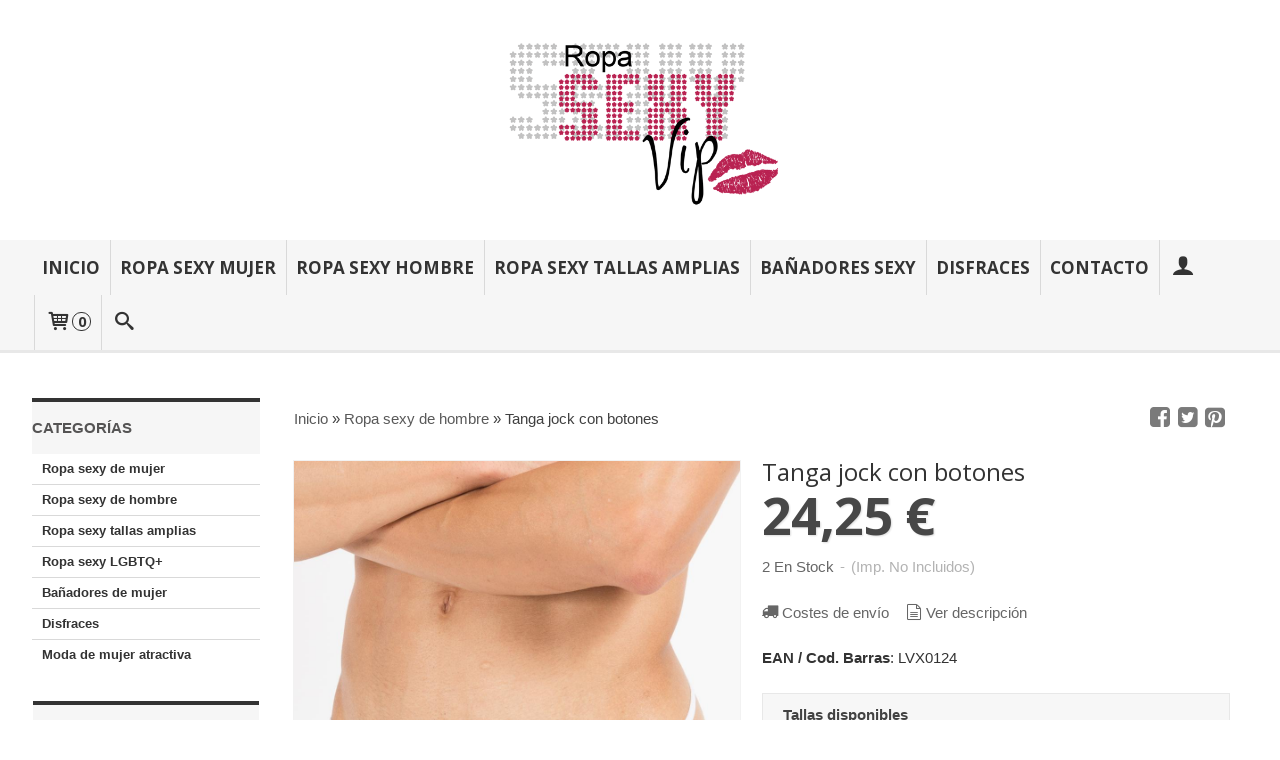

--- FILE ---
content_type: text/html; charset=utf-8
request_url: https://www.ropasexyvip.com/p7304559-tanga-jock.html
body_size: 16956
content:
<!DOCTYPE html>
<html lang="es" class="shop desktop light header-image product-view column2 out-the-box system-page user-guest url-id-7304559">    <head prefix="og: http://ogp.me/ns# fb: http://ogp.me/ns/fb# product: http://ogp.me/ns/product#">
        <meta http-equiv="Content-Type" content="text/html; charset=utf-8" />
<meta name="viewport" content="width=device-width, initial-scale=1.0" />
<meta name="language" content="es" />
<meta name="description" content="Tanga jock con botones por 24,25 € en ropasexyvip.com, descubre nuestra selección de Ropa sexy de hombre" />
<meta name="author" content="Ropasexyvip.com" />
<meta name="google-site-verification" content="rPJlt6qJF-AgQIRabC63FrTn1MRzu3iaVsLIaD_bIYI" />
<meta name="msvalidate.01" content="A532D21A93F421A4C25C9FEA63A672FF" />
<meta name="alexaVerifyID" content="" />
<meta name="p:domain_verify" content="a3b208b489dcec315df1f23410a9269c" />
<meta property="og:determiner" content="a" />
<meta property="og:locale" content="es_ES" />
<meta property="og:type" content="product.item" />
<meta property="og:title" content="Tanga jock con botones" />
<meta property="og:url" content="https://www.ropasexyvip.com/p7304559-tanga-jock.html" />
<meta property="og:description" content="Tanga jock negro, hecho de material elástico y suave, bordeado con una banda de goma blanca. Tres botones permiten abrir desde el costado. Son perfectos para ponerse cuando estás en tu mejor momento en el dormitorio, o desvestirte para..." />
<meta property="og:image" content="https://cdn.palbincdn.com/users/36545/images/jock_tanga_hombre_lvx0147_01-1579367180.jpg" />
<meta property="og:image:alt" content="Tanga jock con botones: 24,25 €" />
<meta property="og:image:width" content="1000" />
<meta property="og:image:height" content="1500" />
<meta property="product:price:amount" content="25.95" />
<meta property="product:price:currency" content="EUR" />
<meta property="product:sale_price:amount" content="25.95" />
<meta property="product:sale_price:currency" content="EUR" />
<meta property="product:availability" content="in stock" />
<meta property="product:category" content=" Ropa sexy de hombre" />
<meta property="product:condition" content="new" />
<meta property="product:retailer_item_id" content="7304559" />
<meta property="fb:app_id" content="198335206866025" />
<meta name="twitter:site" content="@" />
<meta name="twitter:creator" content="@" />
<meta name="twitter:title" content="Tanga jock con botones: 24,25 €" />
<meta name="twitter:description" content="Tanga jock con botones por 24,25 € en ropasexyvip.com, descubre nuestra selección de Ropa sexy de hombre" />
<meta name="twitter:image" content="https://cdn.palbincdn.com/users/36545/images/jock_tanga_hombre_lvx0147_01-1579367180.jpg" />
<meta name="twitter:label1" content="PRICE" />
<meta name="twitter:data1" content="24,25 €" />
<meta name="twitter:label2" content="CATEGORY" />
<meta name="twitter:data2" content="Ropa sexy de hombre" />
<meta name="twitter:label3" content="STOCK" />
<meta name="twitter:data3" content="" />
<meta name="twitter:card" content="summary" />
<link rel="preconnect" href="https://cdn.palbincdn.com" />
<link crossorigin="anonymous" rel="preconnect" href="https://cdn.palbincdn.com" />
<link rel="preconnect" href="https://cdn-2.palbincdn.com" />
<link rel="dns-prefetch" href="https://cdn.palbincdn.com" />
<link rel="dns-prefetch" href="https://cdn-2.palbincdn.com" />
<link rel="dns-prefetch" href="//connect.facebook.net" />
<link rel="dns-prefetch" href="//www.facebook.com" />
<link rel="dns-prefetch" href="//static.ak.facebook.com" />
<link rel="dns-prefetch" href="//fbstatic-a.akamaihd.net" />
<link rel="dns-prefetch" href="//www.google.com" />
<link rel="dns-prefetch" href="//fonts.googleapis.com" />
<link rel="dns-prefetch" href="//apis.google.com" />
<link rel="dns-prefetch" href="//translate.google.com" />
<link rel="dns-prefetch" href="//translate.googleapis.com" />
<link rel="dns-prefetch" href="//stats.g.doubleclick.net" />
<link rel="dns-prefetch" href="//www.gstatic.com" />
<link rel="canonical" href="https://www.ropasexyvip.com/p7304559-tanga-jock.html" />
<link rel="shortcut icon" type="image/x-icon" href="/users/36545/shop/favicon.ico" />
<link rel="stylesheet" type="text/css" href="/css/jquery-ui/light/jquery-ui-art.min.css" />
<link rel="stylesheet" type="text/css" href="https://cdn.palbincdn.com/assets/XFlexSlider/flexslider.min.css" />
<link rel="stylesheet" type="text/css" href="https://cdn-2.palbincdn.com/themes/_premium/Prestto Wide/style.min.css" />
<link rel="stylesheet" type="text/css" href="https://cdn-2.palbincdn.com/css/shop-base.css?584" />
<link rel="stylesheet" type="text/css" href="https://cdn-2.palbincdn.com/css/form.css?584" />
<link rel="stylesheet" type="text/css" href="//fonts.googleapis.com/css?family=Open+Sans:400,700&amp;subset=latin" />
<style type="text/css">
/*<![CDATA[*/
#colorbox,#cboxOverlay,#cboxWrapper{position:absolute;top:0;left:0;z-index:9999;overflow:hidden}#cboxWrapper{max-width:none}#cboxOverlay{position:fixed;width:100%;height:100%}#cboxMiddleLeft,#cboxBottomLeft{clear:left}#cboxContent{position:relative}#cboxLoadedContent{overflow:auto;-webkit-overflow-scrolling:touch}#cboxTitle{margin:0}#cboxLoadingOverlay,#cboxLoadingGraphic{position:absolute;top:0;left:0;width:100%;height:100%}#cboxPrevious,#cboxNext,#cboxClose,#cboxSlideshow{cursor:pointer}.cboxPhoto{float:left;margin:auto;border:0;display:block;max-width:none;-ms-interpolation-mode:bicubic}.cboxIframe{width:100%;height:100%;display:block;border:0}#colorbox,#cboxContent,#cboxLoadedContent{box-sizing:content-box;-moz-box-sizing:content-box;-webkit-box-sizing:content-box}#cboxOverlay{background:rgba(0,0,0,0.85)}#colorbox{outline:0}#cboxContent{background:#fff;overflow:hidden}.dark #cboxContent{background:#222}.cboxIframe{background:#fff}.dark .cboxIframe{background:#222}#cboxError{padding:50px;border:1px solid #ccc}#cboxLoadedContent{margin-bottom:40px}.cboxFullContent #cboxLoadedContent{margin-bottom:0px}#cboxTitle{position:absolute;bottom:4px;left:0;text-align:center;width:96%;color:#949494;padding:10px 2% 0px 2%}#cboxCurrent{position:absolute;bottom:9px;left:58px;color:#949494}#cboxLoadingOverlay{background:url(/assets/JColorBox/css/images/light/loading_background.png) no-repeat center center}#cboxLoadingGraphic{background:url(/assets/JColorBox/css/images/light/loading.gif) no-repeat center center}.dark #cboxLoadingOverlay{background:url(/assets/JColorBox/css/images/dark/loading_background.png) no-repeat center center}.dark #cboxLoadingGraphic{background:url(/assets/JColorBox/css/images/dark/loading.gif) no-repeat center center}#cboxPrevious:active,#cboxNext:active,#cboxSlideshow:active,#cboxClose:active{outline:0}#cboxSlideshow{bottom:4px;right:30px;color:#0092ef}#cboxPrevious{background-image:url(/assets/JColorBox/css/images/light/left-arrow.svg)}.dark #cboxPrevious{background-image:url(/assets/JColorBox/css/images/dark/left-arrow.svg)}#cboxNext{left:27px;background-image:url(/assets/JColorBox/css/images/light/right-arrow.svg)}.dark #cboxNext{background-image:url(/assets/JColorBox/css/images/dark/right-arrow.svg)}#cboxClose{top:10px;right:10px;background-image:url(/assets/JColorBox/css/images/light/close.svg);width:30px;height:30px}.dark #cboxClose{background-image:url(/assets/JColorBox/css/images/dark/close.svg)}.cbox-button{position:absolute;border:none;padding:0;margin:0;overflow:visible;width:auto;background-color:transparent;text-indent:-9999px;background-repeat:no-repeat;background-position:center center;-webkit-background-size:contain;background-size:contain}.cbox-button.cbox-nav-button{bottom:8px;left:0;background-size:contain;width:25px;height:20px}
/*]]>*/
</style>
<style type="text/css">
/*<![CDATA[*/
        .cboxZoom #cboxLoadedContent {cursor: zoom-in}
        .cboxZoom #cboxLoadedContent:after { font-family: "shop-icons"; content: '\f903'; position: absolute; top: 6px; left: 6px; color: rgba(255,255,255,0.75); z-index: 1; }
        .cboxZoom #cboxLoadedContent:before { content: ''; position: absolute; top: 0; left: 0; border-color: rgba(0,0,0,0.9) transparent transparent rgba(0,0,0,0.9); border-style: solid; border-width: 20px 20px 25px 25px; height: 0px; width: 0px; z-index: 1; }
        .cboxZoom .cboxPhotoZoom {position: absolute; top: 0; left: 0; width: 100%; height: 100%; background-repeat: no-repeat; background-position: center; background-size: cover; transition: transform .35s ease-out;}
/*]]>*/
</style>
<style type="text/css">
/*<![CDATA[*/
.recently-viewed-products-box{padding:20px}.responsive-phone .recently-viewed-products-box{padding:10px}.remove-recently-viewed-product{display:none;position:absolute;top:5px;right:5px;width:24px;height:24px;border-radius:50%;background:rgba(255,255,255,0.5);border:1px solid rgba(0,0,0,0.5);color:rgba(0,0,0,0.5) !important;line-height:26px}.remove-recently-viewed-product:hover{background:rgba(255,255,255,0.75);color:rgba(0,0,0,0.75) !important;border:1px solid rgba(0,0,0,0.75)}.recently-viewed-products .featured-product:hover .remove-recently-viewed-product,.recently-viewed-products-box .featured-product:hover .remove-recently-viewed-product{display:blocK}.recently-viewed-products-slider ul{margin:0}.recently-viewed-products-slider ul > li{display:inline-block;width:25%;box-sizing:border-box;padding:0 5px 0 0 !important;margin:0 !important;background:none !important;white-space:normal;vertical-align:top}.recently-viewed-products-slider ul > li:last-child{padding:0px !important}.recently-viewed-products-slider ul > li:before{content:none;padding:0 !important;margin:0 !important}.recently-viewed-products-slider{overflow-x:hidden;overflow-y:hidden;white-space:nowrap}.responsive-phone .recently-viewed-products-slider{overflow-x:auto;-webkit-overflow-scrolling:touch;-ms-overflow-style:-ms-autohiding-scrollbar}.recently-viewed-products-slider::-webkit-scrollbar{height:8px;background-color:transparent}.recently-viewed-products-slider::-webkit-scrollbar-thumb{border-radius:10px;-webkit-box-shadow:inset 0 0 6px rgba(0,0,0,.3);background-color:#777}.recently-viewed-products-slider::-webkit-scrollbar-track{background-color:transparent}.recently-viewed-products-slider:hover{overflow-x:scroll;cursor:move;margin-bottom:-8px}.firefox .recently-viewed-products-slider:hover{margin-bottom:-15px}.ie11 .recently-viewed-products-slider:hover,.ie9 .recently-viewed-products-slider:hover{margin-bottom:-17px}.ieEdge .recently-viewed-products-slider:hover{margin-bottom:-12px}
/*]]>*/
</style>
<style type="text/css">
/*<![CDATA[*/
.shopping-cart-content table td{vertical-align:middle;padding:3px 0px;font-size:0.9em;border-bottom:1px dotted #ccc;border-bottom:1px dashed rgba(125,125,125,0.2) !important}.shopping-cart-content .shopping-cart-subtotal,.shopping-cart-content .shopping-cart-subtotal a{margin-top:4px;clear:both;text-align:right}
/*]]>*/
</style>
<style type="text/css">
/*<![CDATA[*/
.hideall .init-hidden {display:none} .hideall .init-invisible, .hideall .animated-hide.animated {visibility:hidden}
/*]]>*/
</style>
<style type="text/css">
/*<![CDATA[*/
.tlite{background:#111;color:white;font-family:sans-serif;font-size:0.8rem;font-weight:normal;text-decoration:none;text-align:left;padding:0.6em 0.75rem;border-radius:4px;position:absolute;opacity:0;visibility:hidden;transition:opacity 0.4s;white-space:nowrap;box-shadow:0 0.5rem 1rem -0.5rem black;z-index:1000;-webkit-backface-visibility:hidden}.tlite-table td,.tlite-table th{position:relative}.tlite-visible{visibility:visible;opacity:0.9}.tlite::before{content:' ';display:block;background:inherit;width:10px;height:10px;position:absolute;transform:rotate(45deg)}.tlite-n::before{top:-3px;left:50%;margin-left:-5px}.tlite-nw::before{top:-3px;left:10px}.tlite-ne::before{top:-3px;right:10px}.tlite-s::before{bottom:-3px;left:50%;margin-left:-5px}.tlite-se::before{bottom:-3px;right:10px}.tlite-sw::before{bottom:-3px;left:10px}.tlite-w::before{left:-3px;top:50%;margin-top:-5px}.tlite-e::before{right:-3px;top:50%;margin-top:-5px}
/*]]>*/
</style>
<style type="text/css">
/*<![CDATA[*/
select{background:#FFFFFF;border:1px solid #C7C7C7;margin:0 auto;width:auto;padding:6px 0;color:#545454 !important;font-size:15px;font-family:Arial, 'Arial Unicode MS', Helvetica, Sans-Serif;font-weight:normal;font-style:normal;text-indent:8px;text-shadow:none;margin:0px}body{font-size:15px;font-family:Arial, 'Arial Unicode MS', Helvetica, Sans-Serif}#header-logo{text-align:left}.blockquote-border{border:1px solid #E8E8E8}.blockquote-background{background:#F7F7F7 url('images/postquote.png') no-repeat scroll;color:#424242;background-image:none}.blockquote-box{border:1px solid #E8E8E8;background:#F7F7F7 url('images/postquote.png') no-repeat scroll;color:#424242;background-image:none}.art-postcontent .blockquote-box a,.art-postcontent .blockquote-box a.featured-product-title-link,.art-postcontent .blockquote-box a.featured-product-title-link:visited,.art-postcontent .blockquote-box a.featured-product-title-link:hover,.art-postcontent .blockquote-box h1,.art-postcontent .blockquote-box h2,.art-postcontent .blockquote-box h3,.art-postcontent .blockquote-box h4,.art-postcontent .blockquote-background h5,.art-postcontent .blockquote-box h6{color:#424242}.art-postcontent .blockquote-background a,.art-postcontent .blockquote-background a.featured-product-title-link,.art-postcontent .blockquote-background a.featured-product-title-link:visited,.art-postcontent .blockquote-background a.featured-product-title-link:hover,.art-postcontent .blockquote-background h1,.art-postcontent .blockquote-background h2,.art-postcontent .blockquote-background h3,.art-postcontent .blockquote-background h4,.art-postcontent .blockquote-background h5,.art-postcontent .blockquote-background h6{color:#424242}div.form fieldset{border:1px solid #E8E8E8}.ui-dialog-titlebar.ui-widget-header{border:1px solid #E8E8E8;background:#F7F7F7 url('images/postquote.png') no-repeat scroll;color:#424242;background-image:none}.ui-accordion-header-icon,.ui-accordion-header .ui-icon{float:right}.ui-accordion-content{border:1px solid #E8E8E8;padding:1em 0.5em;border-top:none}h3.ui-accordion-header,h4.ui-accordion-header{border:1px solid #E8E8E8;background:#F7F7F7 url('images/postquote.png') no-repeat scroll;color:#424242;background-image:none;margin:0px;padding:0px;padding:10px}body #cboxContent{background:#FFFFFF}body #cboxLoadedContent{background:#FFFFFF}body .ui-widget-content{background:#FFFFFF}body .ui-dialog{background:#FFFFFF;background-image:none}body .ui-dialog .ui-dialog-content{background:#FFFFFF}.art-postcontent a.h4-link-color,.art-postcontent a.h4-link-color:visited,.art-postcontent a.h4-link-color:hover{color:#333333}.art-postcontent a.h5-link-color,.art-postcontent a.h5-link-color:visited,.art-postcontent a.h5-link-color:hover{color:#333333}.grid-mode .featured-product:hover{-webkit-box-shadow:rgba(0, 0, 0, 0.20) 0 0 10px;-moz-box-shadow:rgba(0, 0, 0, 0.20) 0 0 10px;box-shadow:rgba(0, 0, 0, 0.20) 0 0 10px}.desktop .grid-mode .featured-product-nav-prices{padding:10px 0px}.desktop .grid-mode .featured-product:hover .featured-product-nav-prices{background:#333;color:white;margin-bottom:0px;padding:10px 0px}#cboxTitle .art-button{background:#F44051 !important}.grid-mode .featured-product-image-wrapper{border:1px solid #ddd}.grid-mode .featured-product:hover .featured-product-image-wrapper{border:1px solid transparent}.desktop .grid-mode .featured-product:hover .featured-product-nav-button{display:block}.desktop .grid-mode .featured-product-nav-button{display:none}.desktop .grid-mode .featured-product:hover .featured-product-title{display:none}.desktop .grid-mode .featured-product .art-button.addcart-button.featured-view{background:#F44051}.desktop .grid-mode .featured-product-title{min-height:30px}.grid-mode .featured-product-nav-button{margin-top:10px}.desktop .featured-product-zoom-text{display:none}.desktop .featured-product a.featured-product-zoom.art-button{width:45px !important}.desktop .featured-product .featured-product-zoom-wrapper{top:5px;left:5px !important;right:auto;margin-left:0px;margin-top:0px;opacity:0.5 !important}.product-discount-badge-wrapper{top:5px;right:5px;left:auto;margin-top:0px}.product-discount-badge{border-radius:0px;box-shadow:none;height:34px;line-height:34px}.desktop .list-mode .featured-product-nav-prices{padding:0 5%}.desktop .grid-mode .featured-product-title{min-height:32px;padding-top:10px}#cboxTitle{border-top:1px solid rgba(0,0,0,0.4)}#product-price-tag{font-size:3.5em}.hr-solid,.hr-dashed,.hr-dotted{border-color:rgba(255, 255, 255, 0.4) !important}#art-footer-tags,#TagCloud{display:none}#art-footer-categories{text-transform:uppercase}#brands-dropdown{margin-top:10px}#brands-form .art-button{background:rgb(132, 132, 132);height:24px;line-height:23px;border:1px solid #333333;font-size:13px}#brands-form .art-button:hover{background:#555454;color:#FFFFFF !important}.desktop .breadcrumbs span{padding:10px 6px}.desktop .breadcrumbs{border:1px solid #ddd;padding:4px 0px;border-radius:5px}.desktop .art-blockheader{margin-top:10px}form.art-search input[type="submit"],input.art-search-button,a.art-search-button{width:42px}#quantity{height:36px}.art-sidebar1 .art-block,.art-sidebar1 .art-vmenublock{margin-left:0px}.art-sidebar2 .art-block,.art-sidebar2 .art-vmenublock{margin-right:0px}
/*]]>*/
</style>
<style type="text/css">
/*<![CDATA[*/
.back-to-top{position:fixed;bottom:2.5em;right:0px;text-decoration:none;color:#000000;background-color:rgba(235, 235, 235, 0.80);font-weight:700;font-size:2em;padding:10px;display:none;border-radius:4px 0px 0px 4px}.back-to-top:hover{background-color:rgba(135, 135, 135, 0.50)}
/*]]>*/
</style>
<script type="text/javascript" src="https://cdn.palbincdn.com/js/jquery/jquery-1.9.1.min.js"></script>
<script type="text/javascript" src="https://cdn.palbincdn.com/js/jquery/jquery-ui-1.9.2.custom.min.js"></script>
<script type="text/javascript" src="https://www.googletagmanager.com/gtag/js?id=UA-44645567-3" async="async"></script>
<script type="text/javascript" src="https://cdn.palbincdn.com/assets/LazySizes/lazysizes.min.js" async="async"></script>
<script type="text/javascript">
/*<![CDATA[*/
            <!-- Global site tag (gtag.js)-->
            window.dataLayer = window.dataLayer || [];
            function gtag(){dataLayer.push(arguments);}
            gtag('js', new Date());
			gtag('set', 'user_properties', {})
document.documentElement.className+=' hideall'
            gtag('config', 'UA-44645567-3', {"groups":"analytics"});
var setHMenuOpenDirection=function(a){return(function(a){setTimeout(function(){setHMenuOpenDirection(a)},1)})}(jQuery),setPopupVMenuOpenDirection=function(b){return(function(b){setTimeout(function(){setPopupVMenuOpenDirection(b)},1)})}(jQuery),fixPopupVMenu=function(c){return(function(c){setTimeout(function(){fixPopupVMenu(c)},1)})}(jQuery),setOpenSubmenuWithNoReload=function(d){return(function(d){setTimeout(function(){setOpenSubmenuWithNoReload(d)},1)})}(jQuery),setOpenSubmenuWithHover=function(d){return(function(d){setTimeout(function(){setOpenSubmenuWithHover(d)},1)})}(jQuery),responsiveDesign=1;$(document).ready(function(){$.ajax({dataType:"script",cache:true,url:"https://cdn-2.palbincdn.com/themes/_premium/Prestto Wide/script.min.js"}).done(function(script,textStatus){if(false)$.ajax({dataType:"script",cache:true,url:"https://cdn-2.palbincdn.com/themes/_premium/Prestto Wide/script.responsive.min.js"})})})
/*]]>*/
</script>
<title>Tanga jock con botones: 24,25 €</title>
<!-- Hide Elements Trick -->
<link as="font" crossorigin="anonymous" rel="preload" href="https://cdn-2.palbincdn.com/css/iconSet/basic-shop-icons/fonts/shop-icons.woff?450" /><link href='https://cdn-2.palbincdn.com/css/iconSet/basic-shop-icons/style.css?584' rel='stylesheet' rel='preload' as='style'>
    </head>

    <body><script type="text/javascript">
/*<![CDATA[*/
function activateTab(artTab, tab) {
				artTab.tabs('option', 'active', artTab.find(tab.prop('tagName')).index(tab));
		   }
/*]]>*/
</script>

				<div id="art-main">
    
    
<div class="header-wrapper">    <header class="art-header header-auto">        		<h2 title="Tanga jock con botones: 24,25 €" class="shop-header-image"><a href="/" title="Ropasexyvip.com" class="shop-header-image-link"> <img src="https://cdn-2.palbincdn.com/users/36545/shop/header_image?2045762828" alt="Ropasexyvip.com" class="shop-header-image-img"/>  </a></h2>
	    </header></div><nav class="pal-main-nav art-nav">	<div class="art-nav-inner">				<ul class="art-hmenu" id="shop-menu">
<li id="item-inicio"><a href="/">Inicio</a></li>
<li id="item-ropa-sexy-mujer"><a href="/c410271-lenceria.html">Ropa sexy Mujer</a></li>
<li id="item-ropa-sexy-hombre"><a href="/c410272-ropa-sexy-hombre.html">Ropa sexy Hombre</a></li>
<li id="item-ropa-sexy-tallas-amplias"><a href="/c410273-lenceria-sexy-xxl.html">Ropa sexy tallas Amplias</a></li>
<li id="item-banadores-sexy"><a href="/c534362-sexy-bikinis-de-mujer.html">Bañadores Sexy</a></li>
<li id="item-disfraces"><a href="/c412454-disfraces-sexy.html">Disfraces </a></li>
<li id="item-contacto"><a href="/site/contact">Contacto</a></li>
<li class="user-top-menu-separator"><span></span></li>
<li class="customer-account-menu customer-shop-menu"><a class="customer-shop-menu" aria-label="Mi Cuenta" href="/login"><span class="customer-account icon-user shop-menu-icon"></span> <span class="customer-account-label customer-shop-menu-label">Mi Cuenta</span></a>
<ul>
<li><a href="/login">Acceder</a></li>
<li><a href="/register">Registrarse</a></li>
</ul>
</li>
<li class="shopping-cart-menu customer-shop-menu"><a class="customer-shop-menu" aria-label="Carrito" href="/shoppingcart/view"><span class="customer-shopping-cart icon-cart shop-menu-icon"></span><span class="customer-shopping-cart-counter">0</span> <span class="customer-shopping-cart-label customer-shop-menu-label">Carrito</span></a>
<ul>
<li id="shopping-cart-menu-subtotal"><a href="/shoppingcart/view">Total:&nbsp;<strong>0,00 €</strong></a></li>
<li class="shopping-cart-menu-links"><a href="/shoppingcart/view"><strong>Ver Carrito</strong></a></li>
</ul>
</li>
<li class="customer-search-menu customer-shop-menu"><a class="customer-search-menu-link customer-shop-menu" aria-label="Buscar..." href="javascript:void(0)"><span class="customer-search icon-search shop-menu-icon"></span> <span class="customer-search-label customer-shop-menu-label">Buscar...</span></a>
<ul>
<li class="customer-search-menu-form-wrapper"><a class="customer-search-menu-form-link" aria-label="Buscar" href="javascript:void(0)"><form id="menu-search-form" class="art-search focusmagic" action="/product/index" method="get"><input placeholder="Buscar..." id="menu-search-input" size="24" aria-label="Buscar..." type="text" value="" name="searchbox" /><button type="submit" id="menu-search-input-button" class="icon-search" name=""></button></form></a></li>
</ul>
</li>
</ul>

	</div></nav>
    <div id="sheet-content" class="art-sheet clearfix">
        
        <div class="art-layout-wrapper">        <div class="art-content-layout column2">
        <div class="art-content-layout-row">
            <aside class="art-layout-cell art-sidebar1 ">
                                <div class="art-vmenublock clearfix" id="Categories">
<div class="art-vmenublockheader">
<span id = "Categories_title" class="t">Categorías</span>
</div>
<div class="art-vmenublockcontent">
<ul class="art-vmenu" id="categories-vmenu">
<li><a href="/c410271-lenceria.html">Ropa sexy de mujer</a></li>
<li><a href="/c410272-ropa-sexy-hombre.html">Ropa sexy de hombre</a></li>
<li><a href="/c410273-lenceria-sexy-xxl.html">Ropa sexy tallas amplias</a></li>
<li><a href="/c550424-ropa-sexy-para-mujeres-lgbtq.html">Ropa sexy LGBTQ+</a></li>
<li><a href="/c534362-sexy-bikinis-de-mujer.html">Bañadores de mujer</a></li>
<li><a href="/c412454-disfraces-sexy.html">Disfraces </a></li>
<li><a href="/c549354-moda-de-mujer-atractiva.html">Moda de mujer atractiva</a></li>
</ul></div>
</div><div class="art-block clearfix" id="FreeShipmentNotifier">
<div class="art-blockheader">
<span id = "FreeShipmentNotifier_title" class="t">Costes de Envío</span>
</div>
<div class="art-blockcontent">

<a class="free-shipping-link colorbox-ajax" aria-label="Ver detalle del coste de envio" href="/site/freeShippingCostsTable"><span class="icon-truck free-shipping-icon"></span></a><div class="free-sipping-details">    <a class="colorbox-ajax free-shipping-price" href="/site/freeShippingCostsTable">GRATIS *</a>    <a class="colorbox-ajax free-shipping-note" href="/site/freeShippingCostsTable">Consultar Destinos</a></div>
</div>
</div><div class="art-block clearfix" id="ShoppingCart">
<div class="art-blockheader">
<span id = "ShoppingCart_title" class="t">Tu Carrito (0)</span>
</div>
<div class="art-blockcontent">
<div class="shopping-cart-content">
        El carrito de la compra está vacío</div></div>
</div><div class="art-block clearfix" id="SocialNetworks">
<div class="art-blockheader">
<span id = "SocialNetworks_title" class="t">Redes Sociales</span>
</div>
<div class="art-blockcontent">
<div id="social-networks">
    <div class="social-network-instagram"><a target="_blank" class="social-network-button social-network-link" style="background:#D22660" href="https://www.instagram.com/ropasexyvip/"><span class="social-network-icon icon-instagram-squared"></span>Instagram</a></div><div class="social-network-pinterest"><a target="_blank" class="social-network-button social-network-link" style="background:#C8232C" href="https://www.pinterest.es/ropasexyvip/"><span class="social-network-icon icon-pinterest-squared"></span>Pinterest</a></div><div class="social-network-facebook"><a target="_blank" class="social-network-button social-network-link" style="background:#1478EB" href="https://www.facebook.com/Ropasexyvip/"><span class="social-network-icon icon-facebook-squared"></span>Facebook</a></div><div class="social-network-youtube"><a target="_blank" class="social-network-button social-network-link" style="background:#B70202" href="https://www.youtube.com/@ropasexyvip"><span class="social-network-icon icon-youtube-squared"></span>Youtube</a></div></div>
</div>
</div>                            </aside>
            <main class="art-layout-cell art-content" id="content">
                


<article id="product-sheet" class="art-post art-article">
    <div class="art-postmetadataheader clearfix responsive-phone-hidden">
        <div class="art-postheadericons art-metadata-icons">
            <div id="breadcrumbs">
                <div itemscope="itemscope" itemtype="http://schema.org/BreadcrumbList">
<span itemprop="itemListElement" itemscope="itemscope" itemtype="http://schema.org/ListItem"><a itemprop="item" href="/"><span itemprop="name">Inicio</span></a><meta itemprop="position" content="1" /></span> &raquo; <span itemprop="itemListElement" itemscope="itemscope" itemtype="http://schema.org/ListItem"><a itemprop="item" href="https://www.ropasexyvip.com/c410272-ropa-sexy-hombre.html"><span itemprop="name"> Ropa sexy de hombre</span></a><meta itemprop="position" content="2" /></span> &raquo; <span>Tanga jock con botones</span></div>            </div>
            <div id="product-share">
                <a class="product-share-button share-facebook icon-facebook-squared" rel="nofollow" target="_blank" onClick="window.open(this.getAttribute(&#039;data-url&#039;) || this.href, this.target, &#039;width=800,height=400&#039;); return false;" data-url="/product/share?product_id=7304559&amp;socialNetwork=facebook" title="Share in facebook" href="#"><img src="/images/icons/social/20/transparent.png" alt="Share in facebook" /></a><a class="product-share-button share-twitter icon-twitter-squared" rel="nofollow" target="_blank" onClick="window.open(this.getAttribute(&#039;data-url&#039;) || this.href, this.target, &#039;width=800,height=400&#039;); return false;" data-url="/product/share?product_id=7304559&amp;socialNetwork=twitter" title="Share in twitter" href="#"><img src="/images/icons/social/20/transparent.png" alt="Share in twitter" /></a><a class="product-share-button share-pinterest icon-pinterest-squared" rel="nofollow" target="_blank" onClick="window.open(this.getAttribute(&#039;data-url&#039;) || this.href, this.target, &#039;width=800,height=400&#039;); return false;" data-url="/product/share?product_id=7304559&amp;socialNetwork=pinterest" title="Share in pinterest" href="#"><img src="/images/icons/social/20/transparent.png" alt="Share in pinterest" /></a>            </div>
        </div>
    </div>
    <br class="br-space responsive-phone-hidden"/>
    <div class="art-postcontent art-postcontent-0 clearfix product-inner-view product-inner-normal-view">
    <div class="art-content-layout-wrapper">
        <div class="art-content-layout">
            <div class="art-content-layout-row responsive-layout-row-2">
                <div id="product-image-cell" class="art-layout-cell">

                                        <div id="product-image-wrapper">
                        <a id="product-image-link" class="link-block" target="_blank" href="https://cdn.palbincdn.com/users/36545/images/jock_tanga_hombre_lvx0147_01-1579367180.jpg"><img id="product-image" src="https://cdn.palbincdn.com/users/36545/images/jock_tanga_hombre_lvx0147_01-1579367180.jpg" alt="Tanga jock con botones" /></a>                        <p class="product-tag-wrapper">
                                                    </p>
                        <div class="product-image-ribbon product-image-ribbon-notavailable">No Disponible</div>
                    </div>
                    <div id="product-image-gallery">
                        <a id="product-gallery-8458424" class="product-gallery product-image-thumbnail-link featured-image" rel="product-gallery" href="https://cdn.palbincdn.com/users/36545/images/jock_tanga_hombre_lvx0147_01-1579367180.jpg"><img class="product-image-thumbnail lazyload" data-srcset="https://cdn.palbincdn.com/users/36545/images/jock_tanga_hombre_lvx0147_01-1579367180@x256--f[as].jpg.thumb 256w, https://cdn.palbincdn.com/users/36545/images/jock_tanga_hombre_lvx0147_01-1579367180@x128--f[as].jpg.thumb 128w, https://cdn.palbincdn.com/users/36545/images/jock_tanga_hombre_lvx0147_01-1579367180@x64--f[as].jpg.thumb 64w" data-sizes="auto" srcset="[data-uri]" src="https://cdn.palbincdn.com/users/36545/images/jock_tanga_hombre_lvx0147_01-1579367180.jpg.thumb" alt="Tanga jock con botones [0]" /></a><a id="product-gallery-8458423" class="product-gallery product-image-thumbnail-link" rel="product-gallery" href="https://cdn.palbincdn.com/users/36545/images/jock_tanga_hombre_lvx0147_02-1579367179.jpg"><img class="product-image-thumbnail lazyload" data-srcset="https://cdn.palbincdn.com/users/36545/images/jock_tanga_hombre_lvx0147_02-1579367179@x256--f[as].jpg.thumb 256w, https://cdn.palbincdn.com/users/36545/images/jock_tanga_hombre_lvx0147_02-1579367179@x128--f[as].jpg.thumb 128w, https://cdn.palbincdn.com/users/36545/images/jock_tanga_hombre_lvx0147_02-1579367179@x64--f[as].jpg.thumb 64w" data-sizes="auto" srcset="[data-uri]" src="https://cdn.palbincdn.com/users/36545/images/jock_tanga_hombre_lvx0147_02-1579367179.jpg.thumb" alt="Tanga jock con botones [1]" /></a><a id="product-gallery-8458425" class="product-gallery product-image-thumbnail-link" rel="product-gallery" href="https://cdn.palbincdn.com/users/36545/images/jock_tanga_hombre_lvx0147_03-1579367180.jpg"><img class="product-image-thumbnail lazyload" data-srcset="https://cdn.palbincdn.com/users/36545/images/jock_tanga_hombre_lvx0147_03-1579367180@x256--f[as].jpg.thumb 256w, https://cdn.palbincdn.com/users/36545/images/jock_tanga_hombre_lvx0147_03-1579367180@x128--f[as].jpg.thumb 128w, https://cdn.palbincdn.com/users/36545/images/jock_tanga_hombre_lvx0147_03-1579367180@x64--f[as].jpg.thumb 64w" data-sizes="auto" srcset="[data-uri]" src="https://cdn.palbincdn.com/users/36545/images/jock_tanga_hombre_lvx0147_03-1579367180.jpg.thumb" alt="Tanga jock con botones [2]" /></a><a id="product-gallery-8458426" class="product-gallery product-image-thumbnail-link" rel="product-gallery" href="https://cdn.palbincdn.com/users/36545/images/jock_tanga_hombre_lvx0147_04-1579367181.jpg"><img class="product-image-thumbnail lazyload" data-srcset="https://cdn.palbincdn.com/users/36545/images/jock_tanga_hombre_lvx0147_04-1579367181@x256--f[as].jpg.thumb 256w, https://cdn.palbincdn.com/users/36545/images/jock_tanga_hombre_lvx0147_04-1579367181@x128--f[as].jpg.thumb 128w, https://cdn.palbincdn.com/users/36545/images/jock_tanga_hombre_lvx0147_04-1579367181@x64--f[as].jpg.thumb 64w" data-sizes="auto" srcset="[data-uri]" src="https://cdn.palbincdn.com/users/36545/images/jock_tanga_hombre_lvx0147_04-1579367181.jpg.thumb" alt="Tanga jock con botones [3]" /></a>                    </div>
                                    </div>
                <div id="product-details-cell" class="art-layout-cell">
                    <div id="product-meta-cell">
                                                <h1 id="product-name" class="art-postheader model-name">Tanga jock con botones</h1>
                                                <h3 id="product-price-tag">
                            <span id="product-main-price" class="notranslate">24,25 € </span>
                            <span id="product-old-price" class="old-price notranslate"></span>
                                                    </h3>
                        <div id="product-offer" class="product-offer">
                            <span id="product-availability">Disponibilidad según variantes</span>
                            <span id="product-stock"></span>
                            <span class="availability-tax-separator">-</span>
                            <span class="product-tax">(Imp. No Incluidos)</span>
                        </div>
                        <hr class="hr-dotted product-offer-hr">
                        <div id="product-info-links" class="product-info-links">
                            <a id="shipping-cost-link" href="#li-product-shipping-cost"><span class="icon-truck icon-text-top"></span>Costes de envío</a>                            <a id="view-description-link" href="#li-product-description"><span class="icon-doc-text icon-text-top"></span>Ver descripción</a>                                                    </div>
                        <hr class="hr-dotted product-info-links-hr">
                                                    <div id="product-details">
                                <div id="product-details-table" class="detail-view"><span class="product-code text-no-wrap"><span class='strong'>EAN / Cod. Barras</span>: <span><span class="product-code-value">LVX0147</span></span></span></div>                                <hr class="hr-dotted product-details-hr">
                            </div>
                                            </div>
                    <div id="product-checkout-cell">
                                                <div id="addtocart-form" class="form">
                            <div class="addtocart-form-inner">
                                

<form id="addCartForm-7304559" enctype="multipart/form-data" action="/shoppingcart/put" method="post">                                                                            <div id="product-options">
                                                                                        <div id="product-options-box" class="blockquote-box">
                                                                                                <div class="product-options-dropdown-wrapper even"><strong>Tallas disponibles</strong><br /><select class="product-options-dropdown" aria-label="Tallas disponibles" name="product_option_id1" id="product_option_id1">
<option value="1">S</option>
<option value="3">M</option>
<option value="4" selected="selected">L</option>
<option value="5">XL</option>
</select></div><div class="product-options-dropdown-wrapper odd"><strong>Color</strong><br /><select class="product-options-dropdown" aria-label="Color" name="product_option_id2" id="product_option_id2">
<option value="2" selected="selected">Negro</option>
</select></div><input type="hidden" value="7363044" name="product_option_id" id="product_option_id" />                                        
                                            </div>
                                        </div>
                                    <!--end hasVariants-->
                                                                        <div id="deferred-payments-box" class="deferred-payments blockquote-box init-hidden"><div class="deferred-payment"></div><div class="deferred-payment"></div><div class="deferred-payment"></div><div class="deferred-payment"></div><div class="deferred-payment"></div></div><hr class="hr-dotted">                                    <div id="addtocart-submit-wrapper">
                                                                                    <input class="notranslate addtocart-select" min="1" max="999" step="1" required="required" type="number" value="1" name="quantity" id="quantity" />                                                                                <button class="art-button addcart-button sheet-view limited-stock" type="submit" data-product-id="7304559" name="yt0"><i class=" icon-cart"></i> Añadir a Carrito</button>                                        <span class="init-hidden product-request-info-arrow"><span class="icon-nomargin-left icon-nomargin-right icon-level-down"></span></span>
                                                                                                                                                                </div>
	                                <div id="volume-price-ranges-table-wrapper"></div>
                                <input type="hidden" value="7304559" name="product_id" /></form>                            </div>
                        </div>
                                                                    </div>
                    <div id="product-short-description-cell">
                                                                    </div>
                                    </div>
            </div>
        </div>
    </div>
</div>
<script type="text/javascript">
/*<![CDATA[*/
var discontinuedProduct=false,imageGallerySelected=$(".product-gallery").eq(0).attr('id'),showStock=true,getSelectedOptionId=function(){return $('.product-options-dropdown').map(function(){return $(this).val()}).get().join('-')}
function setPrice(selectedOption,force){var price;if(selectedOption===undefined){setAddCartButton(selectedOption,null,force);return};if(productOptionPrices[selectedOption]=="A Consultar"){price=productOptionPrices[selectedOption]}else price=productOptionPrices[selectedOption];$('#product-main-price').html(price);setAddCartButton(selectedOption,price,force)}
function setAddCartButton(selectedOption,price,force){if(!discontinuedProduct){var addCartButton=$('.product-inner-view .addcart-button'),addOpenRequestInfo=false;if(price=="A Consultar"){addCartButton.text("Pedir Información").addClass('open-request-info').prop("disabled",false);addOpenRequestInfo=true}else if(selectedOption===undefined){addCartButton.text("No Disponible").prop("disabled",true)}else if(productOptionStocks[selectedOption]<1&&true){addCartButton.text("No Disponible").prop("disabled",true);$('.add-to-wishlist-request-info-wrapper').show()}else{addCartButton.html('<i class=" icon-cart"></i> Añadir a Carrito').prop("disabled",false);$('.add-to-wishlist-request-info-wrapper').hide()};if(!addOpenRequestInfo)if(!force&&typeof productRequestInfo!='undefined'){productRequestInfo.close(function(){addCartButton.removeClass('open-request-info')})}else addCartButton.removeClass('open-request-info')}};jQuery(function($){$('#product-image-link').click(function(e){e.preventDefault();$(".product-gallery").filter('#'+imageGallerySelected).click();return false});$('#product-image-gallery').on('click','.product-image-thumbnail-link',function(e){e.preventDefault();if(/product-image-thumbnail\s+/.exec(e.target.className)!=null)e.stopPropagation();var imgSrc=$(this).attr('href');$("#product-image").fadeTo(300,0.2,function(){$("#product-image").attr("src",imgSrc)}).fadeTo(200,1);imageGallerySelected=$(this).attr('id')});productOptionPrices={'-1':'24,25\u00A0\u20AC'};productOptionStocks={'-1':'2'};productOptionAllowNoStock={};productOptionOldPrices={};productOptionWeights={};productOptionRefs={};productOptionProviderRefs={};productOptionImages={};productOptionAllowNoStock[7363042]=null;productOptionPrices[7363042]='24,25\u00A0\u20AC';productOptionOldPrices[7363042]='';productOptionStocks[7363042]='0';productOptionWeights[7363042]='';productOptionRefs[7363042]='LVX0124';productOptionProviderRefs[7363042]='\x20LM38\x2D57BLK';productOptionImages[7363042]=null;productOptionAllowNoStock[7363043]=null;productOptionPrices[7363043]='24,25\u00A0\u20AC';productOptionOldPrices[7363043]='';productOptionStocks[7363043]='0';productOptionWeights[7363043]='';productOptionRefs[7363043]='LVX0124';productOptionProviderRefs[7363043]='\x20LM38\x2D57BLK';productOptionImages[7363043]=null;productOptionAllowNoStock[7363044]=null;productOptionPrices[7363044]='24,25\u00A0\u20AC';productOptionOldPrices[7363044]='';productOptionStocks[7363044]='2';productOptionWeights[7363044]='';productOptionRefs[7363044]='LVX0124';productOptionProviderRefs[7363044]='\x20LM38\x2D57BLK';productOptionImages[7363044]=null;productOptionAllowNoStock[7363045]=null;productOptionPrices[7363045]='24,25\u00A0\u20AC';productOptionOldPrices[7363045]='';productOptionStocks[7363045]='0';productOptionWeights[7363045]='';productOptionRefs[7363045]='LVX0124';productOptionProviderRefs[7363045]='\x20LM38\x2D57BLK';productOptionImages[7363045]=null;productOptionIds={};productOptionIds['1-2']='7363042';productOptionIds['3-2']='7363043';productOptionIds['4-2']='7363044';productOptionIds['5-2']='7363045';var selectedOption=productOptionIds[getSelectedOptionId()];$('#product-old-price').html(productOptionOldPrices[selectedOption]);$('.product-main-weight-value').html(productOptionWeights[selectedOption]);$('.product-code-value').html(productOptionRefs[selectedOption]);$('.provider-reference-value').html(productOptionProviderRefs[selectedOption]);var firstChangeEvent=true;$('.product-options-dropdown').change(function(e,force){selectedOption=productOptionIds[getSelectedOptionId()];var selectedOptionNotAvailable=(selectedOption===undefined);if(!discontinuedProduct)if(selectedOptionNotAvailable){$('#product-availability').html('Variante NO disponible');$('#product-main-price').html("No Disponible");$('#product-sheet').addClass("product-not-available");$('.addcart-button, .add-product-wishlist').prop('disabled',true).css({opacity:0.3,cursor:'not-allowed'})}else{$('#product-sheet').removeClass("product-not-available");if(productOptionStocks[productOptionIds[getSelectedOptionId()]]==="0"){if(productOptionAllowNoStock[productOptionIds[getSelectedOptionId()]]){$('#product-availability').html("Disponible (Stock en camino) ")}else $('#product-availability').html("Sin Stock ")}else if(showStock){$('#product-availability').html(productOptionStocks[productOptionIds[getSelectedOptionId()]]+' '+"En Stock")}else $('#product-availability').html("Disponible");$('.addcart-button, .add-product-wishlist').prop('disabled',false).css({opacity:'',cursor:''})};setPrice(selectedOption,force);if(productOptionImages[selectedOption]!==null)$("#product-gallery-"+productOptionImages[selectedOption]+" .product-image-thumbnail").click();$('#product-old-price').html(productOptionOldPrices[selectedOption]);$('.product-main-weight-value').html(productOptionWeights[selectedOption]);$('.product-code-value').html(productOptionRefs[selectedOption]);$('.provider-reference-value').html(productOptionProviderRefs[selectedOption]);var tabItem=$("#li-product-shipping-cost"),link=tabItem.attr("baseUrl");if(link){if(link.indexOf("?")>=0){link+="&product_option_id="+selectedOption}else link+="?product_option_id="+selectedOption;tabItem.find("a").attr("href",link)};$('#product_option_id').val(selectedOption).trigger('change');if($.fn.colorbox!=undefined&&!firstChangeEvent)$.fn.colorbox.resize({});firstChangeEvent=false;$(document).trigger("product.priceChanged",force)}).first().trigger('change',true)})
/*]]>*/
</script>

    <div class="art-postcontent art-postcontent-0 clearfix">
                    <div id="facebook-like" class="clearfix">
                <div class="fb-like" data-href="https://en-ejecucion.palbin.com/p7304559-tanga-jock.html" data-layout="standard" data-width="754" data-skin="light"></div>            </div>            
                    
        <br class="br-space"/>
        <div class="art-postmetadatafooter">
            <div class="art-postfootericons art-metadata-icons">
                <span class="art-postcategoryicon">Categoría: <a href="/c410272-ropa-sexy-hombre.html">Ropa sexy de hombre</a></span>
                | <span class="art-posttagicon">Tags: </span>
                | <span class="art-postcommentsicon"><a id="add-comment-link" class="add-comment" href="javascript:void(0)">Comentarios</a></span>
            </div>
        </div>
        <br class="br-space"/>
        <div id="product-info-wrapper" class="clearfix">
            <div class="blockquote-border pal-tabs" id="product-info">
<div class='pal-tabs-nav'>
<div class='art-nav-inner'>
<ul class='art-hmenu pal-tabs-hmenu'>
<li  id="li-product-description"><a href="#product-description" title="product-description"><span class="icon-doc-text"></span> Descripción</a></li>
<li  baseUrl="/product/retrieveShippingCostCalculator/7304559" id="li-product-shipping-cost"><a href="/product/retrieveShippingCostCalculator/7304559" title="#product-shipping-cost"><span class="icon-truck"></span> Costes de Envío</a></li>
</ul>
</div></div><div class="tab-content" id="product-description"><div><p style="text-align: justify;">Tanga jock negro, hecho de material elástico y suave, bordeado con una banda de goma blanca. Tres botones permiten abrir desde el costado. Son perfectos para ponerse cuando estás en tu mejor momento en el dormitorio, o desvestirte para impresionar.</p><p style="text-align: justify;">Tamaños disponibles: S, M, L, XL</p><p style="text-align: justify;">Consultar tabla de tallas</p><p style="text-align: justify;">Material: 80% poliamida / 20% elástico</p><p style="text-align: justify;">Instrucciones de cuidado: lavado a mano de 30 grados</p><p><img src="https://cdn.palbincdn.com/users/36545/upload/images/calzoncillos_tallas-13.jpg" alt="LVX0147" style="display: block; margin: auto;"></p></div></div>
<div class='tab-content' id='product-shipping-cost'></div>
</div>
                    </div>
        <div class="product-related-products-wrapper">
            <div class="product-related-products"><h3>Productos Relacionados</h3><div class="carousel flexslider" id="yw0">
<ul class="slides">
<li>
<div id="flexslide-block-0">
<figure class="featured-product" id="featured-product-7302901" title="Boxer negro con botones ">
<div class="featured-product-image-wrapper"><a class="featured-product-image-link link-block" href="/p7302901-boxer-blanco-con-botones.html"><img class="featured-product-image-img lazyload" data-srcset="https://cdn.palbincdn.com/users/36545/images/Boxer_negro_con_botones_lvx0140_01-1579185092@x512--f[as].jpg.thumb 512w, https://cdn.palbincdn.com/users/36545/images/Boxer_negro_con_botones_lvx0140_01-1579185092@x384--f[as].jpg.thumb 384w, https://cdn.palbincdn.com/users/36545/images/Boxer_negro_con_botones_lvx0140_01-1579185092@x256--f[as].jpg.thumb 256w, https://cdn.palbincdn.com/users/36545/images/Boxer_negro_con_botones_lvx0140_01-1579185092@x128--f[as].jpg.thumb 128w" data-sizes="auto" srcset="[data-uri]" src="https://cdn.palbincdn.com/users/36545/images/Boxer_negro_con_botones_lvx0140_01-1579185092.jpg.thumb" alt="Boxer negro con botones " /></a></div><figcaption class="featured-product-nav"><div class="featured-product-title featured-title"><a class="featured-product-title-link h5-link-color" href="/p7302901-boxer-blanco-con-botones.html">Boxer negro con botones </a></div><div class="featured-product-nav-prices featured-nav-prices notranslate"><span class="featured-product-final-price">31,95 € </span></div></figcaption></figure>
</div>
</li>
<li>
<div id="flexslide-block-1">
<figure class="featured-product" id="featured-product-7304976" title="Tanga transparente negra">
<div class="featured-product-image-wrapper"><a class="featured-product-image-link link-block" href="/p7304976-tanga-transparente-negra.html"><img class="featured-product-image-img lazyload" data-srcset="https://cdn.palbincdn.com/users/36545/images/Ropa_interior_sexy_de_hombre_tanga_lvx0161_01-1579444446@x512--f[as].jpg.thumb 512w, https://cdn.palbincdn.com/users/36545/images/Ropa_interior_sexy_de_hombre_tanga_lvx0161_01-1579444446@x384--f[as].jpg.thumb 384w, https://cdn.palbincdn.com/users/36545/images/Ropa_interior_sexy_de_hombre_tanga_lvx0161_01-1579444446@x256--f[as].jpg.thumb 256w, https://cdn.palbincdn.com/users/36545/images/Ropa_interior_sexy_de_hombre_tanga_lvx0161_01-1579444446@x128--f[as].jpg.thumb 128w" data-sizes="auto" srcset="[data-uri]" src="https://cdn.palbincdn.com/users/36545/images/Ropa_interior_sexy_de_hombre_tanga_lvx0161_01-1579444446.jpg.thumb" alt="Tanga transparente negra" /></a></div><figcaption class="featured-product-nav"><div class="featured-product-title featured-title"><a class="featured-product-title-link h5-link-color" href="/p7304976-tanga-transparente-negra.html">Tanga transparente negra</a></div><div class="featured-product-nav-prices featured-nav-prices notranslate"><span class="featured-product-final-price">20,51 € </span></div></figcaption></figure>
</div>
</li>
<li>
<div id="flexslide-block-2">
<figure class="featured-product" id="featured-product-7309307" title="Boxer rojo brillante ">
<div class="featured-product-image-wrapper"><a class="featured-product-image-link link-block" href="/p7309307-boxer-rojo-brillante.html"><img class="featured-product-image-img lazyload" data-srcset="https://cdn.palbincdn.com/users/36545/images/Boxer_rojo_brillante_con_cremalleras_lvx0269_01-1579747448@x512--f[as].jpg.thumb 512w, https://cdn.palbincdn.com/users/36545/images/Boxer_rojo_brillante_con_cremalleras_lvx0269_01-1579747448@x384--f[as].jpg.thumb 384w, https://cdn.palbincdn.com/users/36545/images/Boxer_rojo_brillante_con_cremalleras_lvx0269_01-1579747448@x256--f[as].jpg.thumb 256w, https://cdn.palbincdn.com/users/36545/images/Boxer_rojo_brillante_con_cremalleras_lvx0269_01-1579747448@x128--f[as].jpg.thumb 128w" data-sizes="auto" srcset="[data-uri]" src="https://cdn.palbincdn.com/users/36545/images/Boxer_rojo_brillante_con_cremalleras_lvx0269_01-1579747448.jpg.thumb" alt="Boxer rojo brillante " /></a></div><figcaption class="featured-product-nav"><div class="featured-product-title featured-title"><a class="featured-product-title-link h5-link-color" href="/p7309307-boxer-rojo-brillante.html">Boxer rojo brillante </a></div><div class="featured-product-nav-prices featured-nav-prices notranslate"><span class="featured-product-final-price">37,37 € </span></div></figcaption></figure>
</div>
</li>
<li>
<div id="flexslide-block-3">
<figure class="featured-product" id="featured-product-7309332" title="String verde sexy">
<div class="featured-product-image-wrapper"><a class="featured-product-image-link link-block" href="/p7309332-string-leopardo-sexy.html"><img class="featured-product-image-img lazyload" data-srcset="https://cdn.palbincdn.com/users/36545/images/Tanga_verde_de_hombre-1579755182@x512--f[as].jpg.thumb 512w, https://cdn.palbincdn.com/users/36545/images/Tanga_verde_de_hombre-1579755182@x384--f[as].jpg.thumb 384w, https://cdn.palbincdn.com/users/36545/images/Tanga_verde_de_hombre-1579755182@x256--f[as].jpg.thumb 256w, https://cdn.palbincdn.com/users/36545/images/Tanga_verde_de_hombre-1579755182@x128--f[as].jpg.thumb 128w" data-sizes="auto" srcset="[data-uri]" src="https://cdn.palbincdn.com/users/36545/images/Tanga_verde_de_hombre-1579755182.jpg.thumb" alt="String verde sexy" /></a></div><figcaption class="featured-product-nav"><div class="featured-product-title featured-title"><a class="featured-product-title-link h5-link-color" href="/p7309332-string-leopardo-sexy.html">String verde sexy</a></div><div class="featured-product-nav-prices featured-nav-prices notranslate"><span class="featured-product-final-price">35,47 € </span></div></figcaption></figure>
</div>
</li>
<li>
<div id="flexslide-block-4">
<figure class="featured-product" id="featured-product-7309335" title="Boxer rosa sexy">
<div class="featured-product-image-wrapper"><a class="featured-product-image-link link-block" href="/p7309335-boxer-naranja-sexy.html"><img class="featured-product-image-img lazyload" data-srcset="https://cdn.palbincdn.com/users/36545/images/Boxer_rosa_cremallera-1579754683@x512--f[as].jpg.thumb 512w, https://cdn.palbincdn.com/users/36545/images/Boxer_rosa_cremallera-1579754683@x384--f[as].jpg.thumb 384w, https://cdn.palbincdn.com/users/36545/images/Boxer_rosa_cremallera-1579754683@x256--f[as].jpg.thumb 256w, https://cdn.palbincdn.com/users/36545/images/Boxer_rosa_cremallera-1579754683@x128--f[as].jpg.thumb 128w" data-sizes="auto" srcset="[data-uri]" src="https://cdn.palbincdn.com/users/36545/images/Boxer_rosa_cremallera-1579754683.jpg.thumb" alt="Boxer rosa sexy" /></a></div><figcaption class="featured-product-nav"><div class="featured-product-title featured-title"><a class="featured-product-title-link h5-link-color" href="/p7309335-boxer-naranja-sexy.html">Boxer rosa sexy</a></div><div class="featured-product-nav-prices featured-nav-prices notranslate"><span class="featured-product-final-price">42,95 € </span></div></figcaption></figure>
</div>
</li>
<li>
<div id="flexslide-block-5">
<figure class="featured-product" id="featured-product-7309338" title="Boxer blanco doctor">
<div class="featured-product-image-wrapper"><a class="featured-product-image-link link-block" href="/p7309338-boxer-blanco-doctor.html"><img class="featured-product-image-img lazyload" data-srcset="https://cdn.palbincdn.com/users/36545/images/Boxer_doctor_abierto-1579752227@x512--f[as].jpg.thumb 512w, https://cdn.palbincdn.com/users/36545/images/Boxer_doctor_abierto-1579752227@x384--f[as].jpg.thumb 384w, https://cdn.palbincdn.com/users/36545/images/Boxer_doctor_abierto-1579752227@x256--f[as].jpg.thumb 256w, https://cdn.palbincdn.com/users/36545/images/Boxer_doctor_abierto-1579752227@x128--f[as].jpg.thumb 128w" data-sizes="auto" srcset="[data-uri]" src="https://cdn.palbincdn.com/users/36545/images/Boxer_doctor_abierto-1579752227.jpg.thumb" alt="Boxer blanco doctor" /></a></div><figcaption class="featured-product-nav"><div class="featured-product-title featured-title"><a class="featured-product-title-link h5-link-color" href="/p7309338-boxer-blanco-doctor.html">Boxer blanco doctor</a></div><div class="featured-product-nav-prices featured-nav-prices notranslate"><span class="featured-product-final-price">39,95 € </span></div></figcaption></figure>
</div>
</li>
<li>
<div id="flexslide-block-6">
<figure class="featured-product" id="featured-product-7309340" title="Boxer sexy urgencias ">
<div class="featured-product-image-wrapper"><a class="featured-product-image-link link-block" href="/p7309340-boxer-sexy-urgencias.html"><img class="featured-product-image-img lazyload" data-srcset="https://cdn.palbincdn.com/users/36545/images/Boxer_urgencias_sexy_jpg-1579752999@x512--f[as].jpg.thumb 512w, https://cdn.palbincdn.com/users/36545/images/Boxer_urgencias_sexy_jpg-1579752999@x384--f[as].jpg.thumb 384w, https://cdn.palbincdn.com/users/36545/images/Boxer_urgencias_sexy_jpg-1579752999@x256--f[as].jpg.thumb 256w, https://cdn.palbincdn.com/users/36545/images/Boxer_urgencias_sexy_jpg-1579752999@x128--f[as].jpg.thumb 128w" data-sizes="auto" srcset="[data-uri]" src="https://cdn.palbincdn.com/users/36545/images/Boxer_urgencias_sexy_jpg-1579752999.jpg.thumb" alt="Boxer sexy urgencias " /></a></div><figcaption class="featured-product-nav"><div class="featured-product-title featured-title"><a class="featured-product-title-link h5-link-color" href="/p7309340-boxer-sexy-urgencias.html">Boxer sexy urgencias </a></div><div class="featured-product-nav-prices featured-nav-prices notranslate"><span class="featured-product-final-price">42,01 € </span></div></figcaption></figure>
</div>
</li>
<li>
<div id="flexslide-block-7">
<figure class="featured-product" id="featured-product-7317161" title="Boxer de cuero con PVC">
<div class="featured-product-image-wrapper"><a class="featured-product-image-link link-block" href="/p7317161-boxer-de-cuero-con-pvc.html"><img class="featured-product-image-img lazyload" data-srcset="https://cdn.palbincdn.com/users/36545/images/ropa_interior_de_cuero_para_hombre_-1580007269@x512--f[as].jpg.thumb 512w, https://cdn.palbincdn.com/users/36545/images/ropa_interior_de_cuero_para_hombre_-1580007269@x384--f[as].jpg.thumb 384w, https://cdn.palbincdn.com/users/36545/images/ropa_interior_de_cuero_para_hombre_-1580007269@x256--f[as].jpg.thumb 256w, https://cdn.palbincdn.com/users/36545/images/ropa_interior_de_cuero_para_hombre_-1580007269@x128--f[as].jpg.thumb 128w" data-sizes="auto" srcset="[data-uri]" src="https://cdn.palbincdn.com/users/36545/images/ropa_interior_de_cuero_para_hombre_-1580007269.jpg.thumb" alt="Boxer de cuero con PVC" /></a></div><figcaption class="featured-product-nav"><div class="featured-product-title featured-title"><a class="featured-product-title-link h5-link-color" href="/p7317161-boxer-de-cuero-con-pvc.html">Boxer de cuero con PVC</a></div><div class="featured-product-nav-prices featured-nav-prices notranslate"><span class="featured-product-final-price">78,95 € </span></div></figcaption></figure>
</div>
</li>
<li>
<div id="flexslide-block-8">
<figure class="featured-product" id="featured-product-10847251" title="Shorts Efecto Piel de Serpiente ">
<div class="featured-product-image-wrapper"><a class="featured-product-image-link link-block" href="/p10847251-shorts-efecto-piel-de-serpiente.html"><img class="featured-product-image-img lazyload" data-srcset="https://cdn.palbincdn.com/users/36545/images/ropa-sexy-masculina-fetichista-01-1691260081@x512--f[as].jpg.thumb 512w, https://cdn.palbincdn.com/users/36545/images/ropa-sexy-masculina-fetichista-01-1691260081@x384--f[as].jpg.thumb 384w, https://cdn.palbincdn.com/users/36545/images/ropa-sexy-masculina-fetichista-01-1691260081@x256--f[as].jpg.thumb 256w, https://cdn.palbincdn.com/users/36545/images/ropa-sexy-masculina-fetichista-01-1691260081@x128--f[as].jpg.thumb 128w" data-sizes="auto" srcset="[data-uri]" src="https://cdn.palbincdn.com/users/36545/images/ropa-sexy-masculina-fetichista-01-1691260081.jpg.thumb" alt="Shorts Efecto Piel de Serpiente " /></a></div><figcaption class="featured-product-nav"><div class="featured-product-title featured-title"><a class="featured-product-title-link h5-link-color" href="/p10847251-shorts-efecto-piel-de-serpiente.html">Shorts Efecto Piel de Serpiente </a></div><div class="featured-product-nav-prices featured-nav-prices notranslate"><span class="featured-product-final-price">76,95 € </span></div></figcaption></figure>
</div>
</li>
<li>
<div id="flexslide-block-9">
<figure class="featured-product" id="featured-product-10847257" title="Camiseta Fetichista Cuero y Serpiente">
<div class="featured-product-image-wrapper"><a class="featured-product-image-link link-block" href="/p10847257-camiseta-fetichista-cuero-y-serpiente.html"><img class="featured-product-image-img lazyload" data-srcset="https://cdn.palbincdn.com/users/36545/images/camiseta-moda-fetichista-masculina-01-1691263744@x512--f[as].jpg.thumb 512w, https://cdn.palbincdn.com/users/36545/images/camiseta-moda-fetichista-masculina-01-1691263744@x384--f[as].jpg.thumb 384w, https://cdn.palbincdn.com/users/36545/images/camiseta-moda-fetichista-masculina-01-1691263744@x256--f[as].jpg.thumb 256w, https://cdn.palbincdn.com/users/36545/images/camiseta-moda-fetichista-masculina-01-1691263744@x128--f[as].jpg.thumb 128w" data-sizes="auto" srcset="[data-uri]" src="https://cdn.palbincdn.com/users/36545/images/camiseta-moda-fetichista-masculina-01-1691263744.jpg.thumb" alt="Camiseta Fetichista Cuero y Serpiente" /></a></div><figcaption class="featured-product-nav"><div class="featured-product-title featured-title"><a class="featured-product-title-link h5-link-color" href="/p10847257-camiseta-fetichista-cuero-y-serpiente.html">Camiseta Fetichista Cuero y Serpiente</a></div><div class="featured-product-nav-prices featured-nav-prices notranslate"><span class="featured-product-final-price">78,95 € </span></div></figcaption></figure>
</div>
</li>
<li>
<div id="flexslide-block-10">
<figure class="featured-product" id="featured-product-10882954" title="Body Set Atractivo">
<div class="featured-product-image-wrapper"><a class="featured-product-image-link link-block" href="/p10882954-body-set-atractivo.html"><img class="featured-product-image-img lazyload" data-srcset="https://cdn.palbincdn.com/users/36545/images/Body-set-masculino-provoctivo-01-1693887219@x512--f[as].jpg.thumb 512w, https://cdn.palbincdn.com/users/36545/images/Body-set-masculino-provoctivo-01-1693887219@x384--f[as].jpg.thumb 384w, https://cdn.palbincdn.com/users/36545/images/Body-set-masculino-provoctivo-01-1693887219@x256--f[as].jpg.thumb 256w, https://cdn.palbincdn.com/users/36545/images/Body-set-masculino-provoctivo-01-1693887219@x128--f[as].jpg.thumb 128w" data-sizes="auto" srcset="[data-uri]" src="https://cdn.palbincdn.com/users/36545/images/Body-set-masculino-provoctivo-01-1693887219.jpg.thumb" alt="Body Set Atractivo" /></a></div><figcaption class="featured-product-nav"><div class="featured-product-title featured-title"><a class="featured-product-title-link h5-link-color" href="/p10882954-body-set-atractivo.html">Body Set Atractivo</a></div><div class="featured-product-nav-prices featured-nav-prices notranslate"><span class="featured-product-final-price">114,95 € </span></div></figcaption></figure>
</div>
</li>
<li>
<div id="flexslide-block-11">
<figure class="featured-product" id="featured-product-10896624" title="Boxer Sofisticación Salvaje">
<div class="featured-product-image-wrapper"><a class="featured-product-image-link link-block" href="/p10896624-boxer-sofisticacion-salvaje.html"><img class="featured-product-image-img lazyload" data-srcset="https://cdn.palbincdn.com/users/36545/images/Boxer-Sofisticacion-Salvaje-01-1695956139@x512--f[as].jpg.thumb 512w, https://cdn.palbincdn.com/users/36545/images/Boxer-Sofisticacion-Salvaje-01-1695956139@x384--f[as].jpg.thumb 384w, https://cdn.palbincdn.com/users/36545/images/Boxer-Sofisticacion-Salvaje-01-1695956139@x256--f[as].jpg.thumb 256w, https://cdn.palbincdn.com/users/36545/images/Boxer-Sofisticacion-Salvaje-01-1695956139@x128--f[as].jpg.thumb 128w" data-sizes="auto" srcset="[data-uri]" src="https://cdn.palbincdn.com/users/36545/images/Boxer-Sofisticacion-Salvaje-01-1695956139.jpg.thumb" alt="Boxer Sofisticación Salvaje" /></a></div><figcaption class="featured-product-nav"><div class="featured-product-title featured-title"><a class="featured-product-title-link h5-link-color" href="/p10896624-boxer-sofisticacion-salvaje.html">Boxer Sofisticación Salvaje</a></div><div class="featured-product-nav-prices featured-nav-prices notranslate"><span class="featured-product-final-price">46,99 € </span></div></figcaption></figure>
</div>
</li>
</ul>
</div></div>        </div>
        <div class="recently-viewed-products-wrapper">
            <div id="recently-products"></div>        </div>
    </div>
</article>
<script type="text/javascript">
/*<![CDATA[*/
$("#view-description-link").on('click',function(e){activateTab($("#product-info"),$("#li-product-description"))});$("#product-reviews-link").on('click',function(e){activateTab($("#product-info"),$("#li-product-reviews"))});$('#product_option_id').add('#quantity').change(function(){$('#calculateShippingCostByZone').click()});$("#shipping-cost-link").on('click',function(e){activateTab($("#product-info"),$("#li-product-shipping-cost"))});$(document).on('click','.add-comment',function(e){activateTab($("#product-info"),$("#li-product-comments"))});$('#quantity').change(function(){var stock=productOptionStocks[$('#product_option_id').val()];if(isNumber(stock)&&(parseInt(stock)<parseInt($(this).val()))){alert('Atención: Estás solicitando más productos de los disponibles actualmente en stock.');$(this).addClass('error')}else $(this).removeClass('error')})
/*]]>*/
</script><script type="application/ld+json">
{"@context":"http:\/\/schema.org","@type":"Product","productID":"7304559","sku":"7304559","description":"Tanga jock negro, hecho de material el\u00e1stico y suave, bordeado con una banda de goma blanca. Tres botones permiten abrir desde el costado. Son perfectos para ponerse cuando est\u00e1s en tu mejor momento en el dormitorio, o desvestirte para...","name":"Tanga jock con botones","image":"https:\/\/cdn.palbincdn.com\/users\/36545\/images\/jock_tanga_hombre_lvx0147_01-1579367180.jpg","url":"https:\/\/www.ropasexyvip.com\/p7304559-tanga-jock.html","category":" Ropa sexy de hombre","itemCondition":"http:\/\/schema.org\/NewCondition","offers":{"@type":"Offer","availability":"http:\/\/schema.org\/InStock","itemCondition":"http:\/\/schema.org\/NewCondition","price":"24.25","priceCurrency":"EUR"},"mpn":" LM43-27BLK"}
</script>
            </main>
        </div>
    </div>
    </div>
            
    </div>        <footer class="art-footer blur-demo-content edit-mode-hidden">
        <div class="art-footer-inner">
                
    <div class="vertical-footer">
    <div class="art-content-layout-wrapper layout-item-0">
        <div class="art-content-layout layout-item-1">
            <div class="art-content-layout-row">
                <div class="art-layout-cell layout-item-2" style="width: 100%" >
                                            <div class="footer-text">
                                                        <div class="footer-seo-text">Ropa sexy de marcas Europeas de alta calidad. ✓Envío rápido y discreto ✓Diversidad de tallas ✓Compras seguras ✓Satisfacción garantizada</div>
                        </div>
                                    </div>
            </div>
        </div>
    </div>
    <div class="art-content-layout-wrapper layout-item-0">
        <div class="art-content-layout layout-item-1">
            <div class="art-content-layout-row">
                                                    <div id="art-footer-categories" class="art-layout-cell layout-item-2" style="width: 25%" >
                        <ul id="categories-vmenu-footer">
<li><a href="/c410271-lenceria.html">Ropa sexy de mujer</a></li>
<li><a href="/c410272-ropa-sexy-hombre.html">Ropa sexy de hombre</a></li>
<li><a href="/c410273-lenceria-sexy-xxl.html">Ropa sexy tallas amplias</a></li>
<li><a href="/c550424-ropa-sexy-para-mujeres-lgbtq.html">Ropa sexy LGBTQ+</a></li>
<li><a href="/c534362-sexy-bikinis-de-mujer.html">Bañadores de mujer</a></li>
<li><a href="/c412454-disfraces-sexy.html">Disfraces </a></li>
<li><a href="/c549354-moda-de-mujer-atractiva.html">Moda de mujer atractiva</a></li>
</ul>                    </div>
                                                                    <div id="art-footer-privacy" class="art-layout-cell layout-item-2" style="width: 25%" >
                        <ul>
                            <li><a href="#">Ir arriba</a></li>
                            <li><a href="/site/contact">Contáctanos</a></li>
                            <li><a href="/site/legalDisclaimer" target="_blank">Aviso Legal</a></li>
                            <li><a href="/site/privacityConditions" target="_blank">Política de Privacidad</a></li>
                                                            <li><a href="/site/purchaseConditions" target="_blank">Condiciones de Compra</a></li>
                                                                                </ul>
                    </div>
                
            </div>
        </div>
    </div>
    <div class="art-content-layout-wrapper layout-item-0">
        <div class="art-content-layout layout-item-1">
            <div class="art-content-layout-row">
                <div class="art-layout-cell layout-item-2" style="width: 100%" >
                    <div class="footer-text">
                        Izaña 4 Of 1.14 - 38611 San Isidro, Santa Cruz de Tenerife - (España) | in&#102;o&#x40;rop&#x61;&#x73;exyv&#x69;p&#46;c&#111;m | <b>Tiempo de Entrega: </b>10 días hábiles a un máximo 15 días hábiles. l Nuestros plazos de entrega pueden verse afectados.                        <br>
                        (*) Precios sin Impuestos incluidos                    </div>
                                        					                        <hr class="hr-soften"/>
                        <p><strong>Métodos de pago aceptados</strong></p>
                        <div class="footer-payment-methods-wrapper">
							<img class="footer-payment-method  lazyload" data-src="https://cdn-2.palbincdn.com/images/payment/paypal.svg?584" alt="PayPal" /><img class="footer-payment-method  lazyload" data-src="https://cdn-2.palbincdn.com/images/payment/visa.svg?584" alt="Visa" /><img class="footer-payment-method  lazyload" data-src="https://cdn-2.palbincdn.com/images/payment/american-express.svg?584" alt="American Express" /><img class="footer-payment-method  lazyload" data-src="https://cdn-2.palbincdn.com/images/payment/mastercard.svg?584" alt="MasterCard" /><img class="footer-payment-method  lazyload" data-src="https://cdn-2.palbincdn.com/images/payment/credit_cards.svg?584" alt="Tarjeta de crédito" /><img class="footer-payment-method  lazyload" data-src="https://cdn-2.palbincdn.com/images/payment/bankTransfer.svg?584" alt="Transferencia bancaria" />                        </div>
					                </div>
            </div>
        </div>
    </div>
</div>
            <p class="art-page-footer">
    <span id="art-footnote-links">
    <span class="notranslate">Ropasexyvip.com</span> - Copyright © 2026 [36545] - Con la tecnología de Palbin.com    </span>
</p>
        </div>
    </footer>
</div>		<a class="back-to-top" href="javascript:void(0)">&#8613;</a>

<!-- SpamBot blackhole -->
<a rel="nofollow" style="display:none" class="init-hidden" href="/site/blackhole">No entres en este enlace o serás baneado de este sitio!</a>
<style></style>
	<div id="fb-root"></div><script type="text/javascript" src="https://cdn.palbincdn.com/assets/JColorBox/js/jquery.colorbox-min.js" async="async"></script>
<script type="text/javascript" src="https://cdn.palbincdn.com/assets/XFlexSlider/jquery.flexslider-min.js" async="async"></script>
<script type="text/javascript" src="https://cdn-2.palbincdn.com/js/tlite/tlite.js" async="async"></script>
<script type="text/javascript" src="https://cdn-2.palbincdn.com/js/custom.js?584" async="async"></script>
<script type="text/javascript" src="https://cdn-2.palbincdn.com/js/jquery/jquery.cookies.2.2.0.min.js" async="async"></script>
<script type="text/javascript">
/*<![CDATA[*/
            gtag('event', 'view_item', {"items":[{"id":"7304559","item_id":"7304559","content_id":"7304559","name":"Tanga jock con botones","item_name":"Tanga jock con botones","content_name":"Tanga jock con botones","price":24.2523,"item_price":24.2523,"position":1,"list_position":1,"index":1,"variant":"","item_variant":"","brand":"","item_brand":"","category":" Ropa sexy de hombre","quantity":1,"content_type":"product","google_business_vertical":"retail"}],"send_to":"analytics"});

			$(window).load(function() {
				$('#yw0').flexslider({'animation':'slide','animationLoop':true,'itemWidth':210,'itemMargin':5,'minItems':4,'maxItems':6,'useCSS':false});
				
			});
		  
function asyncCallback() {
        
      }
jQuery(function($) {
	$('body').on('click', '.product-gallery' ,function(e) {e.preventDefault(); $('.product-gallery').colorbox({'open':false,'maxHeight':'95\x25','maxWidth':'95\x25','scrolling':false,'returnFocus':false,'close':'Cerrar','next':'Siguiente','previous':'Anterior','photo':true,'onComplete':function(){ $('.cboxZoom #cboxLoadedContent').each(function(){$(this).append('<div class="cboxPhotoZoom"></div>');var photo=$(this).children('.cboxPhoto'),photoZoom=$(this).children('.cboxPhotoZoom'),imgSrc=photo.attr('src');photoZoom.css({'background-image':'url('+imgSrc+')',width:photo.width(),height:photo.height()});photo.hide();$(this).on('mousedown',function(event){if(event.which===1)photoZoom.css({transform:'scale(1.5)'})}).on('mouseup',function(){photoZoom.css({transform:'scale(1)'})}).on('mousemove',function(e){photoZoom.css({'transform-origin':((e.pageX-$(this).offset().left)/$(this).width())*100+'% '+((e.pageY-$(this).offset().top)/$(this).height())*100+'%'})})}) },'className':'cboxZoom'}); });
	$('body').on('click', '.product-gallery-video' ,function(e) {e.preventDefault(); $('.product-gallery-video').colorbox({'open':false,'maxHeight':'768px','maxWidth':'1366px','scrolling':true,'returnFocus':false,'close':'Cerrar','next':'Siguiente','previous':'Anterior','iframe':true,'innerWidth':'90\x25','innerHeight':'90\x25','fixed':true,'fastIframe':false}); });
 jQuery('#product-info').tabs({'selected':0,'spinner':'','create':function(e,ui){
                ui.tab.find('>a').addClass('active');
				if(document.location.hash.substr(0,4) == '#li-') {
					tabToActivate = document.location.hash.substr(0,document.location.hash.length);
					activateTab($('#product-info'), $(tabToActivate));
				}
            },'activate':function(e,ui){
//				$(e.target).find(".ui-tabs-anchor").removeClass("active")
                ui.oldTab.find(">a").removeClass("active");
                ui.newTab.find(">a").addClass("active");
			},'collapsible':false});
	$('body').on('click', '.featured-product-zoom' ,function(e) {e.preventDefault(); $('.featured-product-zoom').colorbox({'open':false,'maxHeight':640,'maxWidth':720,'scrolling':false,'returnFocus':false,'close':'Cerrar','next':'Siguiente','previous':'Anterior','onComplete':function(){$(this).colorbox.resize()},'data':{ajax:'product-zoom'},'title':function(){
	                    var url = $(this).attr("href");
	                    var alt = "Ir a hoja de producto";
	                    return '<h3><a class="art-button" href="' + url + '">' + alt   +'</a></h3>';
	                }}); });
	var htmlStorage={removeItem:function(name){localStorage.removeItem(name);localStorage.removeItem(name+'_time')},setItem:function(name,value,expires){var expires=(expires===undefined)?3600*24:expires,date=new Date(),schedule=Math.round((date.setSeconds(date.getSeconds()+expires))/1e3);localStorage.setItem(name,value);localStorage.setItem(name+'_time',schedule)},getItem:function(name){var date=new Date(),current=Math.round(+date/1e3),stored_time=localStorage.getItem(name+'_time');if(stored_time==undefined||stored_time=='null')stored_time=0;if(stored_time<current){htmlStorage.removeItem(name);return null}else return localStorage.getItem(name)}}
	var template="<li data-product-id='{product_id}'> <figure class='featured-product' data-product-id='{product_id}' id='recently-viewed-product-{product_id}'> <div class='featured-product-image-wrapper'> <a class='featured-product-image-link link-block' href='{product_link}'> <img class='featured-product-image-img' src='{product_image}' alt='{product_image_alt}'/> </a> <a class='remove-recently-viewed-product' href='javascript:void(0)'><span class='icon-trash'></span></a> </div> <figcaption class='featured-product-nav'> </figcaption> </figure> </li>",showRecentlyViewedProducts=function(storedRecentlyViewedProducts){var storedRecentlyViewedProductsJSON=storedRecentlyViewedProducts!=undefined?JSON.parse(storedRecentlyViewedProducts):{},html="<h3 class='recently-viewed-products-title'>Productos vistos recientemente</h3>";html+="<div class='blockquote-background recently-viewed-products-box'>";html+="<div class='recently-viewed-products-slider'><ul class='slides'>";var productsCounter=0;for(var product in storedRecentlyViewedProductsJSON){html+=template.replace(/\{product_(id|link|image|image_alt|name|final_price|old_price)\}/gi,function(matched){return storedRecentlyViewedProductsJSON[product][matched]});productsCounter++};html+="</ul></div></div>";$('#recently-products').html(html);$('#recently-products').on('click','.remove-recently-viewed-product',function(e){removeSlide($(e.target).parents('li'))})},removeSlide=function(slide){var product_id=slide.attr('data-product-id'),storedRecentlyViewedProductsJSON=JSON.parse(htmlStorage.getItem('recentlyViewedProducts'));delete storedRecentlyViewedProductsJSON[product_id];htmlStorage.setItem('recentlyViewedProducts',JSON.stringify(storedRecentlyViewedProductsJSON));slide.remove()},storedRecentlyViewedProducts=htmlStorage.getItem('recentlyViewedProducts');if(storedRecentlyViewedProducts!=null)showRecentlyViewedProducts(storedRecentlyViewedProducts)
	var addProduct=function(){var storedRecentlyViewedProducts=htmlStorage.getItem('recentlyViewedProducts'),storedRecentlyViewedProductsJSON=storedRecentlyViewedProducts!==null?JSON.parse(storedRecentlyViewedProducts):{},new_viewed_product_7304559={"{product_id}":"7304559","{product_link}":"\/p7304559-tanga-jock.html","{product_image}":"https:\/\/cdn.palbincdn.com\/users\/36545\/images\/jock_tanga_hombre_lvx0147_01-1579367180.jpg.thumb","{product_image_alt}":"Tanga jock con botones","{product_name}":"Tanga jock con botones","{product_final_price}":"24,25\u00a0\u20ac","{product_old_price}":""};storedRecentlyViewedProductsJSON[7304559]=new_viewed_product_7304559;htmlStorage.setItem('recentlyViewedProducts',JSON.stringify(storedRecentlyViewedProductsJSON))};setTimeout(function(){addProduct()},500)
		$('body').on('click', '.colorbox-ajax' ,function(e) {e.preventDefault(); $('.colorbox-ajax').colorbox({'open':false,'maxHeight':'95\x25','maxWidth':'95\x25','scrolling':false,'returnFocus':false,'close':'Cerrar','next':'Siguiente','previous':'Anterior','width':540,'height':300,'onComplete':function(){$(this).colorbox.resize()},'title':'Destinos\x20con\x20costes\x20de\x20env\u00EDo\x20Gratis'}); });
	
	        // Add all clicable header
	        $('.art-header').css('cursor','pointer');
	        $('.art-header').click(function(){
	                window.location=$(this).find('a').attr('href');
	                return false;
	        });
	        
	var searchMenu=$('.art-hmenu li.customer-search-menu'),searchList=$('.art-hmenu li.customer-search-menu > ul'),searchInput=$('.art-hmenu li.customer-search-menu #menu-search-input'),searchIcon=$('.art-hmenu li.customer-search-menu .customer-search.icon-search');searchIcon.on('click',function(e){e.preventDefault();searchInput.click().focus()});searchMenu.on('mouseenter',function(e){searchList.show().css({visibility:'visible',top:'100%'})}).on('mouseleave',function(e){if(searchInput.val()===''&&!searchInput.is(':focus'))searchList.fadeOut('fast')});$(document).on('click',function(event){if(!$(event.target).closest(searchList).length&&!$(event.target).closest(searchMenu).length)$.when(searchList.fadeOut('fast')).done(function(){searchList.css('display:none ')})})
	$(window).scroll(function(){if($(this).scrollTop()>500){$('.back-to-top').fadeIn(350)}else $('.back-to-top').fadeOut(350)});$('.back-to-top').click(function(event){event.preventDefault();$('html, body').animate({scrollTop:0},350);return false})
});
jQuery(window).on('load',function() {

setTimeout(function(){window.fbAsyncInit = function(){FB.init({'appId':'198335206866025','version':'v3.0','cookie':true,'status':false,'xfbml':true,'frictionlessRequests':false,'hideFlashCallback':null});asyncCallback();};
                (function(d, s, id){
                     var js, fjs = d.getElementsByTagName(s)[0];
                     if (d.getElementById(id)) {return;}
                     js = d.createElement(s); js.id = id;
                     js.src = '//connect.facebook.net/es_ES/sdk.js';
                     fjs.parentNode.insertBefore(js, fjs);
                 }(document, 'script', 'facebook-jssdk'));}, 4000)
});
/*]]>*/
</script>
<script defer src="https://static.cloudflareinsights.com/beacon.min.js/vcd15cbe7772f49c399c6a5babf22c1241717689176015" integrity="sha512-ZpsOmlRQV6y907TI0dKBHq9Md29nnaEIPlkf84rnaERnq6zvWvPUqr2ft8M1aS28oN72PdrCzSjY4U6VaAw1EQ==" data-cf-beacon='{"version":"2024.11.0","token":"ac4159504b94429487d1f2f4e32736bc","r":1,"server_timing":{"name":{"cfCacheStatus":true,"cfEdge":true,"cfExtPri":true,"cfL4":true,"cfOrigin":true,"cfSpeedBrain":true},"location_startswith":null}}' crossorigin="anonymous"></script>
</body>
</html><script type="application/ld+json">
[{"@context":"http:\/\/schema.org","@type":"Organization","name":"Ropasexyvip.com","url":"https:\/\/www.ropasexyvip.com","description":"Ropa sexy de marcas Europeas de alta calidad. \u2713Env\u00edo r\u00e1pido y discreto \u2713Diversidad de tallas \u2713Compras seguras \u2713Satisfacci\u00f3n garantizada","logo":"https:\/\/www.ropasexyvip.com\/users\/36545\/shop\/logo.jpg","sameAs":["https:\/\/www.instagram.com\/ropasexyvip\/","https:\/\/www.facebook.com\/Ropasexyvip\/"],"contactPoint":{"@type":"ContactPoint","telephone":"+34","contactType":"customer support"}},{"@context":"http:\/\/schema.org","@type":"WebSite","url":"https:\/\/www.ropasexyvip.com","name":"Ropasexyvip.com"},{"@context":"http:\/\/schema.org","@type":"LocalBusiness","name":"Ropasexyvip.com","image":"https:\/\/www.ropasexyvip.com\/users\/36545\/shop\/logo.jpg","email":"info@ropasexyvip.com","telephone":"","url":"https:\/\/www.ropasexyvip.com","address":{"@type":"PostalAddress","streetAddress":"Iza\u00f1a 4 Of 1.14","addressLocality":"San Isidro","addressRegion":"Santa Cruz de Tenerife","addressCountry":"ES","postalCode":"38611"}}]
</script>